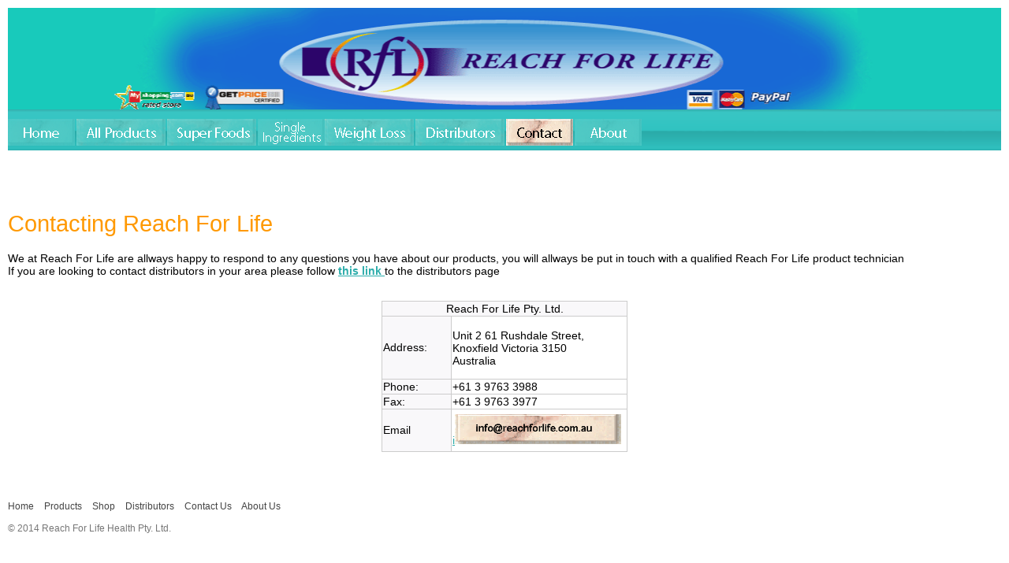

--- FILE ---
content_type: text/html; charset=UTF-8
request_url: http://oxyrich.net/contact.php
body_size: 5808
content:
<!DOCTYPE html PUBLIC "-//W3C//DTD XHTML 1.0 Transitional//EN" "http://www.w3.org/TR/xhtml1/DTD/xhtml1-transitional.dtd">
<html xmlns="http://www.w3.org/1999/xhtml">
<head>
<meta http-equiv="Content-Type" content="text/html; charset=iso-8859-1" />
<title>Reach For Life International</title>
<link rel="stylesheet" type="text/css" href="styles/topbar.css" />
<link rel="stylesheet" type="text/css" href="styles/common.css" />
<style type="text/css">
h1 {font-size:200%}
/* Invisible Tables Style */
.tbl{border:1px solid #ccc;  vertical-align:top; text-align:left; border-collapse:collapse}
				.tbltr1{background-color:#F9F8FA;} /*alternatingline1*/
				.tbltr2{background-color:white;}   /*alternatingline2*/
</style>
</head>

<body>
		<div id="topbar">
		<a href="../index.php">
		<div id="top_area">
			<div id="top_logo"></div>
		</div>
		</a>
		<div id="top_menu">
		<center>
			<div class="container">
				<a href="../home.php" id="menu_home"><span>home</span></a>
				<a href="http://www.reachforlife.com.au/products.php" id="menu_products"><span>products</span></a>
				<a href="http://www.reachforlife.com.au/superfood.php" id="menu_super"><span>super foods</span></a>
                <a href="http://www.reachforlife.com.au/single.php" id="menu_single"><span>single</span></a>
				<a href="http://www.reachforlife.com.au/weightloss.php" id="menu_weight"><span>weightloss</span></a>
                <a href="http://www.reachforlife.com.au/distributors.php" id="menu_distributors"><span>distributors</span></a>
				<a href="../contact.php" id="menu_contact_current"><span>contact us</span></a>
			<a href="../about.php" id="menu_about"><span>about us</span></a></div>
		  </center>
	</div>    
	<center>
   
	  <div class="container" id="content">
	  
      
<div align="left">
<h1>&nbsp;</h1>
<h1>Contacting Reach For Life</h1>
<p>We at Reach For Life are allways happy to respond to any questions you have about our products, you will allways be put in touch with a qualified Reach For Life product technician<br />
If you are looking to contact distributors in your area please follow <a href="distributors.php"><strong>this link</strong> </a>to the distributors page</p>
<br />
<center>
<table width="312" border="1" class="tbl">
  <tr class="tbltr1">
    <td colspan="2"><div align="center">Reach For Life  Pty. Ltd.</div></td>
  </tr>
  <tr>
    <td width="82" class="tbltr1">Address:</td>
    <td width="212" class="tbltr2"><p>Unit 2 61 Rushdale Street,<br />
      Knoxfield Victoria 3150<br />
      Australia</p>
    </td>
  </tr>
  <tr>
    <td class="tbltr1">Phone:</td>
    <td class="tbltr2">+61 3 9763 3988</td>
  </tr>
  <tr>
    <td class="tbltr1">Fax:</td>
    <td class="tbltr2">+61 3 9763 3977 </td>
  </tr>
  <tr>
    <td height="51" class="tbltr1">Email</td>
    <td class="tbltr2"><a href="mailto:reachfor@tpg.com.au">i<img src="images/Logos Tech other/info@.gif" width="211" height="38" /></a></td>
  </tr>
</table>
<!DOCTYPE html PUBLIC "-//W3C//DTD XHTML 1.0 Transitional//EN" "http://www.w3.org/TR/xhtml1/DTD/xhtml1-transitional.dtd">

<html xmlns="http://www.w3.org/1999/xhtml">

<head>

<meta http-equiv="Content-Type" content="text/html; charset=iso-8859-1" />

<title>Reach for Life Pty. Ltd. </title>

<link rel="stylesheet" type="text/css" href="../styles/topbar.css" />

<link rel="stylesheet" type="text/css" href="../styles/common.css" />

</head>

<body>

 <div id="footer">

 <center>

   <div class="container">

				<p><a href="http://www.reachforlife.com.au/index.php">Home</a> 

				  <a href="../index.php">Products</a> 

				  <a href="http://www.reachforlife.com.au/index.php">Shop</a> 

				  <a href="../distributors.php">Distributors</a> 

				  <a href="../contact.php">Contact Us</a> 

				  <a href="../about.php">About Us</a> <br/>
				  <br/>
&copy; 2014 Reach For Life Health Pty. Ltd.</p>
   </div> 
                   
	 <div style="display:none;"><img src="../images/topbar/about.gif" width="1" height="1" /><img src="../images/topbar/about-active.gif" alt="1" width="1" height="1" /><img src="../images/topbar/about-hover.gif" width="1" height="1" /><img src="../images/topbar/contact.gif" width="1" height="1" /><img src="../images/topbar/contact-active.gif" width="1" height="1" /><img src="../images/topbar/contact-hover.gif" width="1" height="1" /><img src="../images/topbar/distributors.gif" width="1" height="1" /><img src="../images/topbar/distributors-active.gif" width="1" height="1" /><img src="../images/topbar/distributors-hover.gif" width="1" height="1" /><img src="../images/topbar/home.gif" width="1" height="1" /><img src="../images/topbar/home-active.gif" width="1" height="1" /><img src="../images/topbar/home-hover.gif" width="1" height="1" /><img src="../images/topbar/products.gif" width="1" height="1" /><img src="../images/topbar/products-active.gif" width="1" height="1" /><img src="../images/topbar/products-hover.gif" width="1" height="1" /><img src="../images/topbar/shop.gif" width="1" height="1" /><img src="../images/topbar/shop-active.gif" width="1" height="1" /><img src="../images/topbar/shop-hover.gif" width="1" height="1" /></div>

		   

</div>

</body>
<script type="text/javascript">

  var _gaq = _gaq || [];
  _gaq.push(['_setAccount', 'UA-19205254-1']);
  _gaq.push(['_trackPageview']);

  (function() {
    var ga = document.createElement('script'); ga.type = 'text/javascript'; ga.async = true;
    ga.src = ('https:' == document.location.protocol ? 'https://ssl' : 'http://www') + '.google-analytics.com/ga.js';
    var s = document.getElementsByTagName('script')[0]; s.parentNode.insertBefore(ga, s);
  })();

</script>

</html>

</body>
</html>


--- FILE ---
content_type: text/css
request_url: http://oxyrich.net/styles/topbar.css
body_size: 8241
content:
/* all pages with the topbar must not have borders */


div#topbar 			{ width:100%; }

	div#top_area		{	display:block; height:129px ; width:100%;
							background:white url('../images/topbar/top-area.gif') top left repeat-x; }
							
			div#top_logo	{	display:block; height:129px; width:100%; 
								background:url('../images/topbar/top-logo.gif') top center no-repeat;}
		
	

	div#top_menu		{	width:100%; height:57px;
							background:url('../images/topbar/bg.gif') top left repeat-x;}
		#top_menu a 		{	display:block; float:left; width:190px; height:57px; background:no-repeat left ;}
		div#top_menu a span	{	display:none;}
		

		
		a#menu_home 				{	width:87px; background-image:url('../images/Logos Tech other/images/home.gif')}
		a#menu_home:active			{	background-image:url('../images/Logos Tech other/images/homeactive.gif')}
		a#menu_home:hover			{	background-image:url('../images/Logos Tech other/images/homeactive.gif')}
		
		a#menu_super 				{	width:115px; background-image: url('../images/Logos Tech other/images/superfood.gif')}
		a#menu_super:active		    {	background-image:url('../images/Logos Tech other/images/superfoodactive.gif')}
		a#menu_super:hover		    {	background-image:url('../images/Logos Tech other/images/superfoodactive.gif')}
		
		a#menu_contact 				{	width:87px; background-image: url('../images/Logos Tech other/images/contact.gif')}
		a#menu_contact:active		{	background-image:url('../images/Logos Tech other/images/contactactive.gif')}
		a#menu_contact:hover		{	background-image:url('../images/Logos Tech other/images/contactactive.gif')}
		
		a#menu_products 			{	width:115px; background-image: url('../images/Logos Tech other/images/allprod.gif')}
		a#menu_products:active		{	background-image:url('../images/Logos Tech other/images/allprodactive.gif')}
		a#menu_products:hover		{	background-image:url('../images/Logos Tech other/images/allprodactive.gif')}
		
		a#menu_weight			    {	width:115px; background-image: url('../images/Logos Tech other/images/weight.gif')}
		a#menu_weight:active		{	background-image:url('../images/Logos Tech other/images/weightactive.gif')}
		a#menu_weight:hover		    {	background-image:url('../images/Logos Tech other/images/weightactive.gif')}
		
		a#menu_about 				{	width:87px; background-image: url('../images/Logos Tech other/images/about.gif')}
		a#menu_about:active			{	background-image:url('../images/Logos Tech other/images/aboutactive.gif')}
		a#menu_about:hover			{	background-image:url('../images/Logos Tech other/images/aboutactive.gif')}
		
		a#menu_distributors 		{	width:115px; background-image: url('../images/Logos Tech other/images/distributors.gif')}
		a#menu_distributors:active	{	background-image:url('../images/Logos Tech other/images/distributorsactive.gif')}
		a#menu_distributors:hover	{	background-image:url('../images/Logos Tech other/images/distributorsactive.gif')}
		
		a#menu_single 				{	width:85px; background-image: url('../images/Logos Tech other/images/single.gif')}
		a#menu_single:active		{	background-image:url('../images/Logos Tech other/images/singleactive.gif')}
		a#menu_single:hover			{	background-image:url('../images/Logos Tech other/images/singleactive.gif')}
		
		a#menu_oxymin 				{	width:115px; background-image: url('../images/Logos Tech other/images/healthwise.gif')}
		a#menu_oxymin:active		{	background-image:url('../images/Logos Tech other/images/healthwiseactive.gif')}
		a#menu_oxymin:hover			{	background-image:url('../images/Logos Tech other/images/healthwiseactive.gif')}
		
		a#menu_nva 				{	width:115px; background-image: url('../images/Logos Tech other/images/nva.gif')}
		a#menu_nva:active		{	background-image:url('../images/Logos Tech other/images/nvaactive.gif')}
		a#menu_nva:hover			{	background-image:url('../images/Logos Tech other/images/nvaactive.gif')}
		
		a#menu_oxy 				{	width:87px; background-image: url('../images/Logos Tech other/images/oxy.gif')}
		a#menu_oxy:active		{	background-image:url('../images/Logos Tech other/images/oxyactive.gif')}
		a#menu_oxy:hover			{	background-image:url('../images/Logos Tech other/images/oxyactive.gif')}
		
		a#menu_home_current 				{	width:87px; background-image: url('../images/Logos Tech other/images/homeactive.gif')}
		a#menu_home_current:active			{	background-image:url('../images/Logos Tech other/images/homeactive.gif')}
		a#menu_home_current:hover			{	background-image:url('../images/Logos Tech other/images/homeactive.gif')}
		
		a#menu_weight_current 				{	width:115px; background-image: url('../images/Logos Tech other/images/weightactive.gif')}
		a#menu_weight_current:active		{	background-image:url('../images/Logos Tech other/images/weightactive.gif')}
		a#menu_weight_current:hover			{	background-image:url('../images/Logos Tech other/images/weightactive.gif')}
		
		a#menu_super_current 				{	width:115px; background-image: url('../images/Logos Tech other/images/superfoodactive.gif')}
		a#menu_super_current:active		    {	background-image:url('../images/Logos Tech other/images/superfoodactive.gif')}
		a#menu_super_current:hover		    {	background-image:url('../images/Logos Tech other/images/superfoodactive.gif')}
		
		a#menu_contact_current 				{	width:87px; background-image: url('../images/Logos Tech other/images/contactactive.gif')}
		a#menu_contact_current:active		{	background-image:url('../images/Logos Tech other/images/contactactive.gif')}
		a#menu_contact_current:hover		{	background-image:url('../images/Logos Tech other/images/contact.gif')}
		
		a#menu_products_current 			{	width:115px; background-image: url('../images/Logos Tech other/images/allprod.gif')}
		a#menu_products_current:active		{	background-image:url('../images/Logos Tech other/images/allprodactive.gif')}
		a#menu_products_current:hover		{	background-image:url('../images/Logos Tech other/images/allprodactive.gif')}
		
		a#menu_about_current 				{	width:115px; background-image: url('../images/Logos Tech other/images/aboutactive.gif')}
		a#menu_about_current:active			{	background-image:url('../images/Logos Tech other/images/aboutactive.gif')}
		a#menu_about_current:hover			{	background-image:url('../images/Logos Tech other/images/aboutactive.gif')}
		
		a#menu_distributors_current 		{	width:115px; background-image: url('../images/Logos Tech other/images/distributorsactive.gif')}
		a#menu_distributors_current:active	{	background-image:url('../images/Logos Tech other/images/distributorsactive.gif')}
		a#menu_distributors_current:hover	{	background-image:url('../images/Logos Tech other/images/distributorsactive.gif')}
		
		a#menu_single_current 				{	width:115px; background-image: url('../images/Logos Tech other/images/singleactive.gif')}
		a#menu_single_current:active		{	background-image:url('../images/Logos Tech other/images/singleactive.gif')}
		a#menu_single_current:hover			{	background-image:url('../images/Logos Tech other/images/singleactive.gif')}	
		
		a#menu_shop_current 				{	width:115px; background-image: url('../images/topbar/shop-active.gif')}
		
		a#menu_oxymin_current 		{	width:115px; background-image: url('../images/Logos Tech other/images/healthwiseactive.gif')}
		a#menu_oxymin_current:active	{	background-image:url('../images/Logos Tech other/images/healthwiseactive.gif')}
		a#menu_oxymin_current:hover	{	background-image:url('../images/Logos Tech other/images/healthwiseactive.gif')}
		
		a#menu_nva_current 		{	width:115px; background-image: url('../images/Logos Tech other/images/nvaactive.gif')}
		a#menu_nva_current:active	{	background-image:url('../images/Logos Tech other/images/nvaactive.gif.gif')}
		a#menu_nva_current:hover	{	background-image:url('../images/Logos Tech other/images/nvaactive.gif.gif')}
			
		a#menu_oxy_current 		{	width:87px; background-image: url('../images/Logos Tech other/images/oxyactive.gif')}
		a#menu_oxy_current:active	{	background-image:url('../images/Logos Tech other/images/oxyactive.gif.gif')}
		a#menu_oxy_current:hover	{	background-image:url('../images/Logos Tech other/images/oxyactive.gif.gif')}
			
	div#featured_content	{	height:185px ; width:100%;  
								background: white url('../images/topbar/featured-content.gif') top left repeat-x }
								

--- FILE ---
content_type: text/css
request_url: http://oxyrich.net/styles/common.css
body_size: 928
content:
/* fundamental page layout */
html, body 		{margin:5px; padding:0px;}
.container		{width:100%; text-align:justify}	

/* basic styles */
a 		{	color:#2bacaa}
a img	{	border:0}
html	{   font-family: "Segoe UI",arial,sans-serif; font-size:90%; height:100%;
			 }
h1, h2, h3, h4	{	font-weight: normal; color: #F90; text-decoration:none; }

/* Stealth Linkage */
sl a, sl a:visited { font-weight: bold; color: #F90; text-decoration:none; font-weight: bold; }
h1 a, h2 a, h3 a, h4 a, h1 a:visited, h2 a:visited, h3 a:visited, h4 a:visited  {	font-weight: bold; color: #F90; text-decoration:none; }

/* basic page components (topbar is in a seperate file!) */
div#footer		{  width:100%; color:#777; font-size:12px; text-align:left; padding:50px 0px; }
div#footer a	{	color:#444; text-decoration:none; padding-right:10px; }
div#footer a:hover {color:black; }

/* Box thingy */
#box_frame{float:center; width:100px;}